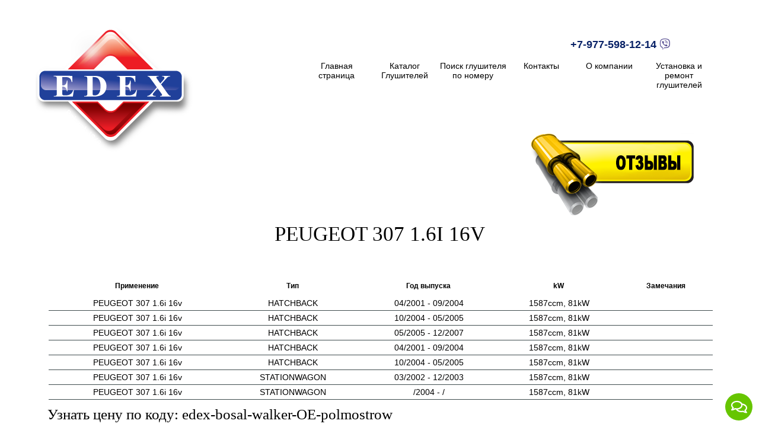

--- FILE ---
content_type: text/html; charset=utf-8
request_url: http://www.xn----etbeccobtcc5eel4e4d.xn--p1ai/katalog/3509-peugeot-307-1-6i-16v.html
body_size: 5225
content:
<!DOCTYPE html><html xmlns="http://www.w3.org/1999/xhtml" xml:lang="ru-ru" lang="ru-ru" dir="ltr"><head><meta name='yandex-verification' content='4df9a0bf6ce7b5a9' /><meta name="viewport" content="width=device-width, initial-scale=1, maximum-scale=1"><base href="http://www.xn----etbeccobtcc5eel4e4d.xn--p1ai/katalog/3509-peugeot-307-1-6i-16v.html" /><meta http-equiv="content-type" content="text/html; charset=utf-8" /><meta name="keywords" content="глушитель купить в москве" /><meta name="rights" content="глушитель купить в москве" /><meta name="description" content="глушитель купить в москве" /><meta name="generator" content="Joomla! - Open Source Content Management" /><title>PEUGEOT 307 1.6I 16V</title><link href="http://www.ru.edex.by/katalog/3509-peugeot-307-1-6i-16v.html" rel="canonical" /><link href="/templates/edex/favicon.ico" rel="shortcut icon" type="image/vnd.microsoft.icon" /><link href="/templates/edex/css/font-awesome.min.css" rel="stylesheet" type="text/css" /><script type="text/javascript">jQuery(window).on('load',  function() {
				new JCaption('img.caption');
			});</script><!--[if lt IE 9]><script src="/media/jui/js/html5.js"></script><![endif]--><!--<script src="/templates/edex/js/menu.js" type="text/javascript"></script>--><link rel="stylesheet" href="https://use.fontawesome.com/releases/v5.0.13/css/all.css" integrity="sha384-DNOHZ68U8hZfKXOrtjWvjxusGo9WQnrNx2sqG0tfsghAvtVlRW3tvkXWZh58N9jp" crossorigin="anonymous"></head><body class="site com_content view-article no-layout no-task itemid-101" onload="koniecladowania()"><!-- Yandex.Metrika counter --><script type="text/javascript">(function (d, w, c) {
(w[c] = w[c] || []).push(function() {
try {
w.yaCounter43678899 = new Ya.Metrika({
id:43678899,
clickmap:true,
trackLinks:true,
accurateTrackBounce:true
});
} catch(e) { }
});

var n = d.getElementsByTagName("script")[0],
s = d.createElement("script"),
f = function () { n.parentNode.insertBefore(s, n); };
s.type = "text/javascript";
s.async = true;
s.src = "https://mc.yandex.ru/metrika/watch.js";

if (w.opera == "[object Opera]") {
d.addEventListener("DOMContentLoaded", f, false);
} else { f(); }
})(document, window, "yandex_metrika_callbacks");</script><noscript><div><img src="https://mc.yandex.ru/watch/43678899" style="position:absolute; left:-9999px;" alt="" /></div></noscript><!-- /Yandex.Metrika counter --><!-- Body --><div class="wrapper"><div id="preloader" ><img src="/images/logo.png" /><div style="margin-top: 20px;"><img src="/images/preloader.gif" /></div></div><div id="nav_mobile"><div class="menu__icon"><span></span><span></span><span></span><span></span></div><div class="moduletable_nav_menu"><ul class="nav menu mod-list" id="main_menu"><li class="item-101 default current active"><a href="/" class="Strona">Главная страница</a></li><li class="item-102"><a href="/katalog-produktsii.html" class="Katalog">Каталог Глушителей</a></li><li class="item-103"><a href="/zaprosy-po-torgovomu-predlozheniyu.html" class="Zapytanie">Поиск глушителя по номеру</a></li><li class="item-104"><a href="/kontakty.html" class="Kontakt">Контакты</a></li><li class="item-105"><a href="/o-kompanii.html" class="Pobierz">О компании</a></li><li class="item-384369"><a href="/ustanovka-remont-glushitelej.html" class="service">Установка и ремонт глушителей</a></li></ul></div></div><div id="zaladuj"><script type="text/javascript">document.getElementById('preloader').style.display="block";
				document.getElementById('zaladuj').style.display="none";</script><div id="content"><div id="bgr_top"><div class="head_phone"><div class="moduletable"><div class="custom"  ><p><a href="tel:+79775981214">+7-977-598-12-14</a></p></div></div></div><div class="top_on"><a href="/./"><img alt="Edex" title ="Edex" src="/images/logo.png" class="logoImg"/></a><!--<div class="log_in"><div class="moduletable none"><ul class="nav menu mod-list"><li class="item-8071"><a href="/sitemap.html" >Карта сайта</a></li><li class="item-384368"><a href="/404.html" title="Ошибка 404. Запрашиваемая страница не существует">Ошибка 404. Запрашиваемая страница не существует</a></li><li class="item-394686"><a href="/populyarnye-glushiteli-i-vykhlopnye-sistemy.html" >Популярные глушители и выхлопные системы</a></li></ul></div></div>--><div id="nav"><div class="moduletable_nav_menu"><ul class="nav menu mod-list" id="main_menu"><li class="item-101 default current active"><a href="/" class="Strona">Главная страница</a></li><li class="item-102"><a href="/katalog-produktsii.html" class="Katalog">Каталог Глушителей</a></li><li class="item-103"><a href="/zaprosy-po-torgovomu-predlozheniyu.html" class="Zapytanie">Поиск глушителя по номеру</a></li><li class="item-104"><a href="/kontakty.html" class="Kontakt">Контакты</a></li><li class="item-105"><a href="/o-kompanii.html" class="Pobierz">О компании</a></li><li class="item-384369"><a href="/ustanovka-remont-glushitelej.html" class="service">Установка и ремонт глушителей</a></li></ul></div></div></div></div><!-- bgr_top --><div id="bgr_center"><div class="right_center"><div class="moduletable"><ul class="nav menu mod-list" id="otzyv"><li class="item-106"><a href="/otzyvy.html" ><img src="/images/akt_btn_rs.png" alt="Отзывы" /><span class="image-title">Отзывы</span></a></li></ul></div><div class="moduletable_trub"><div class="custom_trub"  ><p><img class="Imgtlumiki" src="/images/tlumiki.png" alt="EDEX - tlumiki" />&nbsp;</p></div></div></div><div class="main_content"><div id="system-message-container"></div><div class="item-page" itemscope itemtype="https://schema.org/Article"><meta itemprop="inLanguage" content="ru-RU" /><div class="page-header"><h2 itemprop="headline">PEUGEOT 307 1.6I 16V</h2></div><div itemprop="articleBody"><table class="produktTable" id="produktTable"><tr class="produktTr"><th>Применение</th><th>Тип</th><th>Год выпуска</th><th>kW</th><th>Замечания</th></tr><tr class="trTableprod" href="#2863_81"><td>PEUGEOT 307 1.6i 16v</td><td>HATCHBACK</td><td>04/2001 - 09/2004</td><td>1587ccm, 81kW</td><td></td></tr><tr id="2863_81" class="zdjecieTR" style="display:none"><td colspan="5"><div class="ZdjecieDiv" id="ZdjecieDiv_2863_81"><img  src="/images/products/edex2013/a-1652.gif"/></div></td></tr><tr class="trTableprod" href="#2864_81"><td>PEUGEOT 307 1.6i 16v</td><td>HATCHBACK</td><td>10/2004 - 05/2005</td><td>1587ccm, 81kW</td><td></td></tr><tr id="2864_81" class="zdjecieTR" style="display:none"><td colspan="5"><div class="ZdjecieDiv" id="ZdjecieDiv_2864_81"><img  src="/images/products/edex2013/a-1652.gif"/></div></td></tr><tr class="trTableprod" href="#2865_81"><td>PEUGEOT 307 1.6i 16v</td><td>HATCHBACK</td><td>05/2005 - 12/2007</td><td>1587ccm, 81kW</td><td></td></tr><tr id="2865_81" class="zdjecieTR" style="display:none"><td colspan="5"><div class="ZdjecieDiv" id="ZdjecieDiv_2865_81"><img  src="/images/products/edex2013/a-1652.gif"/></div></td></tr><tr class="trTableprod" href="#2870_81"><td>PEUGEOT 307 1.6i 16v</td><td>HATCHBACK</td><td>04/2001 - 09/2004</td><td>1587ccm, 81kW</td><td></td></tr><tr id="2870_81" class="zdjecieTR" style="display:none"><td colspan="5"><div class="ZdjecieDiv" id="ZdjecieDiv_2870_81"><img  src="/images/products/edex2013/a-1654.gif"/></div></td></tr><tr class="trTableprod" href="#2871_81"><td>PEUGEOT 307 1.6i 16v</td><td>HATCHBACK</td><td>10/2004 - 05/2005</td><td>1587ccm, 81kW</td><td></td></tr><tr id="2871_81" class="zdjecieTR" style="display:none"><td colspan="5"><div class="ZdjecieDiv" id="ZdjecieDiv_2871_81"><img  src="/images/products/edex2013/a-1654.gif"/></div></td></tr><tr class="trTableprod" href="#2951_81"><td>PEUGEOT 307 1.6i 16v</td><td>STATIONWAGON</td><td>03/2002 - 12/2003</td><td>1587ccm, 81kW</td><td></td></tr><tr id="2951_81" class="zdjecieTR" style="display:none"><td colspan="5"><div class="ZdjecieDiv" id="ZdjecieDiv_2951_81"><img  src="/images/products/edex2013/a-1691.gif"/></div></td></tr><tr class="trTableprod" href="#2952_81"><td>PEUGEOT 307 1.6i 16v</td><td>STATIONWAGON</td><td>/2004 - /</td><td>1587ccm, 81kW</td><td></td></tr><tr id="2952_81" class="zdjecieTR" style="display:none"><td colspan="5"><div class="ZdjecieDiv" id="ZdjecieDiv_2952_81"><img  src="/images/products/edex2013/a-1691.gif"/></div></td></tr></table><p><div class="moduletable"><h3 class="zakaz">Узнать цену по коду: edex-bosal-walker-OE-polmostrow</h3><script type="text/javascript">    jQuery('document').ready(function(){
        jQuery('.add_more').click(function(){
            jQuery('.price_request_form .form_input:first').clone().insertAfter('.form_input:last');
            jQuery('.form_input:last input').val('');
            return false;
        });
    });</script><div class="price_request_form_header" ></div><form method="post" class="price_request_form" action=""><div class="form_input"><input type="text" name="code[]" class="input-small" /><span>Кол-во</span><input type="number" name="count[]" class="input-small" /></div><div><a class="add_more" href="#">+</a></div><div><input type="submit" value="Запросить"/></div></form></div><div class="moduletable"><div class="custom"  ><p>&nbsp; &nbsp; &nbsp; &nbsp; г.Москва 2-й Силикатный проезд 34 с-1</p><p>&nbsp; &nbsp; &nbsp; тел.+7-977-598-12-14</p><p style="margin: 10px 0px 0px; padding: 0px; border: 0px; text-indent: 15px; color: #000000; font-family: Arial; font-size: 14px; text-align: justify; line-height: 11.85pt;"><span style="margin: 0px; padding: 0px; border: 0px; font-size: 9pt; font-family: Tahoma;">-Постоянное наличие глушителей на складе в Москве</span></p><p style="margin: 10px 0px 0px; padding: 0px; border: 0px; text-indent: 15px; color: #000000; font-family: Arial; font-size: 14px; text-align: justify; line-height: 11.85pt;"><span style="margin: 0px; padding: 0px; border: 0px; font-size: 9pt; font-family: Tahoma;">-Гарантия на глушители ЭДЕКС 24 месяца (заводская гарантия)</span></p><p style="margin: 10px 0px 0px; padding: 0px; border: 0px; text-indent: 15px; color: #000000; font-family: Arial; font-size: 14px; text-align: justify; line-height: 11.85pt;"><span style="margin: 0px; padding: 0px; border: 0px; font-size: 9pt; font-family: Tahoma;">-Оперативный подбор деталей выхлопной системы опытным специалистом</span></p><p style="margin: 10px 0px 0px; padding: 0px; border: 0px; text-indent: 15px; color: #000000; font-family: Arial; font-size: 14px; text-align: justify; line-height: 11.85pt;"><span style="margin: 0px; padding: 0px; border: 0px; font-size: 9pt; font-family: Tahoma;">-Самостоятельный вывоз со склада в Москве</span></p><p style="margin: 10px 0px 0px; padding: 0px; border: 0px; text-indent: 15px; color: #000000; font-family: Arial; font-size: 14px; text-align: justify; line-height: 11.85pt;"><span style="margin: 0px; padding: 0px; border: 0px; font-size: 9pt; font-family: Tahoma;">-Доставка по Москве платная<o:p style="margin: 0px; padding: 0px; border: 0px;"></o:p></span></p><p style="margin: 10px 0px 0px; padding: 0px; border: 0px; text-indent: 15px; color: #000000; font-family: Arial; font-size: 14px; text-align: justify; line-height: 11.85pt;"><span style="margin: 0px; padding: 0px; border: 0px; font-size: 9pt; font-family: Tahoma;">-Работа с регионами через транспортные компании (доставка до тк -платная)</span></p><p style="margin: 10px 0px 0px; padding: 0px; border: 0px; text-indent: 15px; color: #000000; font-family: Arial; font-size: 14px; text-align: justify; line-height: 11.85pt;"><span style="margin: 0px; padding: 0px; border: 0px; font-size: 9pt; font-family: Tahoma;">-Оперативная комплектация глушителей и других деталей выхлопной&nbsp; системы со склада в Москве<o:p style="margin: 0px; padding: 0px; border: 0px;"></o:p></span></p><p style="margin: 10px 0px 0px; padding: 0px; border: 0px; text-indent: 15px; color: #000000; font-family: Arial; font-size: 14px; text-align: justify; line-height: 11.85pt;"><span style="margin: 0px; padding: 0px; border: 0px; font-size: 9pt; font-family: Tahoma;">-Оперативная доставка с удаленных складов нашей компании на склад в Москве</span></p><p style="margin: 10px 0px 0px; padding: 0px; border: 0px; text-indent: 15px; color: #000000; font-family: Arial; font-size: 14px; text-align: justify; line-height: 11.85pt;">&nbsp;</p><p style="margin: 10px 0px 0px; padding: 0px; border: 0px; text-indent: 15px; color: #000000; font-family: Arial; font-size: 14px; line-height: 24px; text-align: justify;"><a href="/ustanovka-remont-glushitelej.html" style="margin: 0px; padding: 0px; border: 0px; color: #000000;">-Установка/ремонт выхлопной системы на сервисе</a>&nbsp;</p><p>Цена на глушители может менятся. Цену на глушители уточняйте у консультанта по телефону&nbsp;<span style="color: #000000; font-family: Arial, Georgia, serif; font-size: 18px; font-style: normal; font-variant: normal; font-weight: normal; letter-spacing: normal; line-height: 16px; orphans: auto; text-align: start; text-indent: 15px; text-transform: none; white-space: normal; widows: 1; word-spacing: 0px; float: none; background-color: #ffffff;"><br /></span></p><p>Цены на глушители указанные сайте глушитетели-эдекс.рф – не являются публичной офертой.</p><p>&nbsp;</p></div></div></p></div></div></div><div class="left_center"><div class="moduletable"></div></div></div><!-- bgr_center --><hr class="hrall"></div><!-- content --></div></div><div class="clear"></div><!-- Footer --><div id="bgr_footer"><footer class="footer" role="contentinfo"><div class="container"><div class="custom"  ><p><a href="/populyarnye-glushiteli-i-vykhlopnye-sistemy.html">Популярные глушители и выхлопные системы</a></p></div><ul class="category-module links content mod-list"><li><a class="mod-articles-category-title " href="/11-ssylki/7691-ssylka-9.html">Алюминизированный глушитель.</a></li><li><a class="mod-articles-category-title " href="/11-ssylki/7685-ssylka-3.html">Выбрать выхлопную систему.</a></li><li><a class="mod-articles-category-title " href="/11-ssylki/7765-ssylka-20.html">Глушители MERCEDES</a></li><li><a class="mod-articles-category-title " href="/11-ssylki/7690-ssylka-8.html">Глушители для иномарок  босал и полмостров.</a></li><li><a class="mod-articles-category-title " href="/11-ssylki/7775-ssylka-30.html">Глушители для иномарок в Москве.</a></li><li><a class="mod-articles-category-title " href="/11-ssylki/7687-ssylka-5.html">Глушители для иномарок купить.</a></li><li><a class="mod-articles-category-title " href="/11-ssylki/7774-ssylka-29.html">Глушители для иномарок.</a></li><li><a class="mod-articles-category-title " href="/11-ssylki/7773-ssylka-28.html">Глушители Москва.</a></li><li><a class="mod-articles-category-title " href="/11-ssylki/7688-ssylka-6.html">Глушитель автомобильный.</a></li><li><a class="mod-articles-category-title " href="/11-ssylki/7692-ssylka-10.html">Глушитель купить.</a></li><li><a class="mod-articles-category-title " href="/11-ssylki/7684-ssylka-2.html">Гофра. Гофра глушителя.</a></li><li><a class="mod-articles-category-title " href="/11-ssylki/7769-ssylka-24.html">Интернет магазин глушителей</a></li><li><a class="mod-articles-category-title " href="/11-ssylki/7686-ssylka-4.html">Катализатор или пламегаситель.</a></li><li><a class="mod-articles-category-title " href="/11-ssylki/7772-ssylka-27.html">Купить глушитель на дэу ланос.</a></li><li><a class="mod-articles-category-title " href="/11-ssylki/7770-ssylka-25.html">Купить глушитель с доставкой.</a></li><li><a class="mod-articles-category-title " href="/11-ssylki/7766-ssylka-21.html">Купить глушитель шевроле.</a></li><li><a class="mod-articles-category-title " href="/11-ssylki/7689-ssylka-7.html">Магазин глушителей.</a></li><li><a class="mod-articles-category-title " href="/11-ssylki/7768-ssylka-23.html">Пламегаситель</a></li><li><a class="mod-articles-category-title " href="/11-ssylki/7767-ssylka-22.html">Польские глушители</a></li><li><a class="mod-articles-category-title " href="/11-ssylki/7771-ssylka-26.html">Универсальный глушитель</a></li><li><a class="mod-articles-category-title " href="/11-ssylki/7776-ssylka-31.html">Установка глушителей в Москве.</a></li><li><a class="mod-articles-category-title " href="/11-ssylki/7683-ssylka-1.html">Цена на глушители.</a></li></ul><div class="custom"  ><p><a href="/sitemap.xml"><i class="fas fa-sitemap"></i></a></p></div><p>copyright &copy; 2026 by Edex - производитель систем выпуска отработанных газов</p><img alt="EDEX" title="EDEX" src="/images/logo_malep.jpg" width="83" height="69"></div></footer></div><script type="text/javascript">function koniecladowania() {
		document.getElementById('preloader').style.display="none";
		document.getElementById('zaladuj').style.display="block";
		}</script><div class="custom chat_mass"  ><ul><li><a href="#"><i class="far fa-comments"></i></a><ul><li><a href="whatsapp://send?phone=79775981214"><i class="fab fab fa-whatsapp"></i></a></li><li><a href="viber://add?number=79775981214"><i class="fab fa-viber"></i></a></li></ul></li></ul></div><link rel="stylesheet" href="/component/scriptmerge/?format=raw&amp;tmpl=component&amp;type=css&amp;app=0&amp;version=1&amp;files=JEYkVHMvZWRleC8kQy8kVC4kQw==" type="text/css" /><script src="/component/scriptmerge/?format=raw&amp;tmpl=component&amp;type=js&amp;app=0&amp;version=1&amp;files=[base64]" async type="text/javascript"></script></body></html>